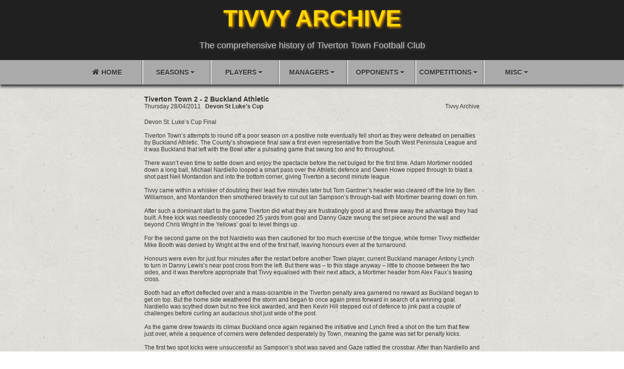

--- FILE ---
content_type: text/html; charset=UTF-8
request_url: http://www.tivvyarchive.co.uk/report.php?report=3302
body_size: 5449
content:
<!DOCTYPE html PUBLIC "-//W3C//DTD XHTML 1.0 Transitional//EN" "http://www.w3.org/TR/xhtml1/DTD/xhtml1-transitional.dtd">
<html xmlns="http://www.w3.org/1999/xhtml">

  <head>
    <meta http-equiv="Content-Type" content="text/html; charset=iso-8859-1" />
    <meta name="viewport" content="width=device-width, initial-scale=1.0">
    <link rel="stylesheet" href="https://cdnjs.cloudflare.com/ajax/libs/font-awesome/4.7.0/css/font-awesome.min.css">
    <link href="css/style_report.css" rel="stylesheet" type="text/css" />
    <link href="css/topnav.css" rel="stylesheet" type="text/css" />
    <script src="sorttable.js"></script>
    <script language="JavaScript">
  /**
    * Disable right-click of mouse, F12 key, and save key combinations on page
    * By Arthur Gareginyan (https://www.arthurgareginyan.com)
    * For full source code, visit https://mycyberuniverse.com
    */
  window.onload = function() {
    document.addEventListener("contextmenu", function(e){
      e.preventDefault();
    }, false);
    document.addEventListener("keydown", function(e) {
    //document.onkeydown = function(e) {
      // "C" key
      if (event.keyCode == 67) {
        disabledEvent(e);
      }
      // "I" key
      if (e.ctrlKey && e.shiftKey && e.keyCode == 73) {
        disabledEvent(e);
      }
      // "J" key
      if (e.ctrlKey && e.shiftKey && e.keyCode == 74) {
        disabledEvent(e);
      }
      // "S" key + macOS
      if (e.keyCode == 83 && (navigator.platform.match("Mac") ? e.metaKey : e.ctrlKey)) {
        disabledEvent(e);
      }
      // "U" key
      if (e.ctrlKey && e.keyCode == 85) {
        disabledEvent(e);
      }
      // "F12" key
      if (event.keyCode == 123) {
        disabledEvent(e);
      }
      // "PrtScn" key
      if (event.keyCode == 44) {
        disabledEvent(e);
      }
    }, false);
    function disabledEvent(e){
      if (e.stopPropagation){
        e.stopPropagation();
      } else if (window.event){
        window.event.cancelBubble = true;
      }
      e.preventDefault();
      return false;
    }
  };
</script>    <title>Match Report</title>
  </head>
 
  <body>
        
        <div class="header">
  <h1 style="font-size:48px">TIVVY ARCHIVE</h1>
  <p style="font-size:18px">The comprehensive history of Tiverton Town Football Club</p>
</div>        <div id="menuBackground">
    <div id="menuContainer">
        <label for="show-menu" class="show-menu"><i class="fa fa-bars" style="font-size:24px"></i></label>
        <input type="checkbox" id="show-menu" role="button" />
        <ul id="menu">
            <li><a href="../index.php"><i class="fa fa-home" style="font-size:16px;"></i> HOME</a>
            </li>
            <li>
                <a href="../seasons.php">SEASONS <i class="fa fa-caret-down"></i></a>
                <ul class="hidden">
                    <li><a href="../season.php?year=2025">&nbsp;2025/26</a></li>
                    <li><a href="../season.php?year=2024">2024/25</a></li>
                    <li><a href="../season.php?year=2023">2023/24</a></li>
                    <li><a href="../season.php?year=2022">2022/23</a></li>
                    <li><a href="../season.php?year=2021">2021/22</a></li>
                    <li><a href="../season.php?year=2020">2020/21</a></li>
                    <li><a href="../season.php?year=2019">2019/20</a></li>
                    <li><a href="../season.php?year=2018">2018/19</a></li>
                    <li><a href="../season.php?year=2017">2017/18</a></li>
                    <li><a href="../season.php?year=2016">2016/17</a></li>
                    <li><a href="../season.php?year=2015">2015/16</a></li>
                    <li><a href="../season.php?year=2014">2014/15</a></li>
                    <li><a href="../season.php?year=2013">2013/14</a></li>
                    <li><a href="../season.php?year=2012">2012/13</a></li>
                    <li><a href="../season.php?year=2011">2011/12</a></li>
                    <li><a href="../season.php?year=2010">2010/11</a></li>
                    <li><a href="../season.php?year=2009">2009/10</a></li>
                    <li><a href="../season.php?year=2008">2008/09</a></li>
                    <li><a href="../season.php?year=2007">2007/08</a></li>
                    <li><a href="../season.php?year=2006">2006/07</a></li>
                    <li><a href="../season.php?year=2005">2005/06</a></li>
                    <li><a href="../season.php?year=2004">2004/05</a></li>
                    <li><a href="../season.php?year=2003">2003/04</a></li>
                    <li><a href="../season.php?year=2002">2002/03</a></li>
                    <li><a href="../season.php?year=2001">2001/02</a></li>
                    <li><a href="../season.php?year=2000">2000/01</a></li>
                    <li><a href="../season.php?year=1999">1999/00</a></li>
                    <li><a href="../season.php?year=1998">1998/99</a></li>
                    <li><a href="../season.php?year=1997">1997/98</a></li>
                    <li><a href="../season.php?year=1996">1996/97</a></li>
                    <li><a href="../season.php?year=1995">1995/96</a></li>
                    <li><a href="../season.php?year=1994">1994/95</a></li>
                    <li><a href="../season.php?year=1993">1993/94</a></li>
                    <li><a href="../season.php?year=1992">1992/93</a></li>
                    <li><a href="../season.php?year=1991">1991/92</a></li>
                    <li><a href="../season.php?year=1990">1990/91</a></li>
                    <li><a href="../season.php?year=1989">1989/90</a></li>
                    <li><a href="../season.php?year=1988">1988/89</a></li>
                    <li><a href="../season.php?year=1987">1987/88</a></li>
                    <li><a href="../season.php?year=1986">1986/87</a></li>
                    <li><a href="../season.php?year=1985">1985/86</a></li>
                    <li><a href="../season.php?year=1984">1984/85</a></li>
                    <li><a href="../season.php?year=1983">1983/84</a></li>
                    <li><a href="../season.php?year=1982">1982/83</a></li>
                    <li><a href="../season.php?year=1981">1981/82</a></li>
                    <li><a href="../season.php?year=1980">1980/81</a></li>
                    <li><a href="../season.php?year=1979">1979/80</a></li>
                    <li><a href="../season.php?year=1978">1978/79</a></li>
                    <li><a href="../season.php?year=1977">1977/78</a></li>
                    <li><a href="../season.php?year=1976">1976/77</a></li>
                    <li><a href="../season.php?year=1975">1975/76</a></li>
                    <li><a href="../season.php?year=1974">1974/75</a></li>
                    <li><a href="../season.php?year=1973">1973/74</a></li>
                    <li><a href="../season.php?year=1972">1972/73</a></li>
                    <li><a href="../season.php?year=1971">1971/72</a></li>
                    <li><a href="../season.php?year=1970">1970/71</a></li>
                    <li><a href="../season.php?year=1969">1969/70</a></li>
                    <li><a href="../season.php?year=1968">1968/69</a></li>
                    <li><a href="../season.php?year=1967">1967/68</a></li>
                    <li><a href="../season.php?year=1966">1966/67</a></li>
                    <li><a href="../season.php?year=1965">1965/66</a></li>
                    <li><a href="../season.php?year=1964">1964/65</a></li>
                    <li><a href="../season.php?year=1963">1963/64</a></li>
                    <li><a href="../season.php?year=1962">1962/63</a></li>
                    <li><a href="../season.php?year=1961">1961/62</a></li>
                    <li><a href="../season.php?year=1960">1960/61</a></li>
                    <li><a href="../season.php?year=1959">1959/60</a></li>
                    <li><a href="../season.php?year=1958">1958/59</a></li>
                    <li><a href="../season.php?year=1957">1957/58</a></li>
                    <li><a href="../season.php?year=1956">1956/57</a></li>
                    <li><a href="../season.php?year=1955">1955/56</a></li>
                    <li><a href="../season.php?year=1954">1954/55</a></li>
                    <li><a href="../season.php?year=1953">1953/54</a></li>
                    <li><a href="../season.php?year=1952">1952/53</a></li>
                    <li><a href="../season.php?year=1951">1951/52</a></li>
                    <li><a href="../season.php?year=1950">1950/51</a></li>
                    <li><a href="../season.php?year=1949">1949/50</a></li>
                    <li><a href="../season.php?year=1948">1948/49</a></li>
                    <li><a href="../season.php?year=1947">1947/48</a></li>
                    <li><a href="../season.php?year=1946">1946/47</a></li>
                    <li><a href="../season.php?year=1938">1938/39</a></li>
                    <li><a href="../season.php?year=1937">1937/38</a></li>
                    <li><a href="../season.php?year=1936">1936/37</a></li>
                    <li><a href="../season.php?year=1935">1935/36</a></li>
                    <li><a href="../season.php?year=1934">1934/35</a></li>
                    <li><a href="../season.php?year=1933">1933/34</a></li>
                    <li><a href="../season.php?year=1932">1932/33</a></li>
                    <li><a href="../season.php?year=1931">1931/32</a></li>
                    <li><a href="../season.php?year=1930">1930/31</a></li>
                    <li><a href="../season.php?year=1929">1929/30</a></li>
                    <li><a href="../season.php?year=1928">1928/29</a></li>
                    <li><a href="../season.php?year=1927">1927/28</a></li>
                    <li><a href="../season.php?year=1926">1926/27</a></li>
                    <li><a href="../season.php?year=1925">1925/26</a></li>
                    <li><a href="../season.php?year=1924">1924/25</a></li>
                    <li><a href="../season.php?year=1923">1923/24</a></li>
                    <li><a href="../season.php?year=1922">1922/23</a></li>
                    <li><a href="../season.php?year=1921">1921/22</a></li>
                    <li><a href="../season.php?year=1920">1920/21</a></li>
                    <li><a href="../season.php?year=1919">1919/20</a></li>
                    <li><a href="../season.php?year=1913">1913/14</a></li>
                </ul>
            </li>
            <li>
                <a href="../players.php">PLAYERS <i class="fa fa-caret-down"></i></a>
                <ul class="hidden">
                    <li><a href="../players.php?pl=A">&nbsp;A</a></li>
                    <li><a href="../players.php?pl=B">B</a></li>
                    <li><a href="../players.php?pl=C">C</a></li>
                    <li><a href="../players.php?pl=D">D</a></li>
                    <li><a href="../players.php?pl=E">E</a></li>
                    <li><a href="../players.php?pl=F">F</a></li>
                    <li><a href="../players.php?pl=G">G</a></li>
                    <li><a href="../players.php?pl=H">H</a></li>
                    <li><a href="../players.php?pl=I">I</a></li>
                    <li><a href="../players.php?pl=J">J</a></li>
                    <li><a href="../players.php?pl=K">K</a></li>
                    <li><a href="../players.php?pl=L">L</a></li>
                    <li><a href="../players.php?pl=M">M</a></li>
                    <li><a href="../players.php?pl=N">N</a></li>
                    <li><a href="../players.php?pl=O">O</a></li>
                    <li><a href="../players.php?pl=P">P</a></li>
                    <li><a href="../players.php?pl=Q">Q</a></li>
                    <li><a href="../players.php?pl=R">R</a></li>
                    <li><a href="../players.php?pl=S">S</a></li>
                    <li><a href="../players.php?pl=T">T</a></li>
                    <li><a href="../players.php?pl=U">U</a></li>
                    <li><a href="../players.php?pl=V">V</a></li>
                    <li><a href="../players.php?pl=W">W</a></li>
                    <li><a href="../players.php?pl=Y">Y</a></li>
                    <li><a href="../players.php?pl=X">Z</a></li>
                </ul>
            </li>
            <li>
                <a href="../managers.php">MANAGERS <i class="fa fa-caret-down"></i></a>
                <ul class="hidden">
                    <li><a href="../manager.php?manager=5">&nbsp;Pete Amos</a></li>
                    <li><a href="../manager.php?manager=12">Roy Banfield</a></li>
                    <li><a href="../manager.php?manager=10">Bobby Baxter</a></li>
                    <li><a href="../manager.php?manager=20">John Clarkson</a></li>
                    <li><a href="../manager.php?manager=26">Rob Dray</a></li>
                    <li><a href="../manager.php?manager=7">John Groucott</a></li>
                    <li><a href="../manager.php?manager=3">Den Gully</a></li>
                    <li><a href="../manager.php?manager=25">Asa Hall</a></li>
                    <li><a href="../manager.php?manager=18">Kevin Hill</a></li>
                    <li><a href="../manager.php?manager=1">Brian Holmes</a></li>
                    <li><a href="../manager.php?manager=11">Brent Howard</a></li>
                    <li><a href="../manager.php?manager=8">Mike Howe</a></li>
                    <li><a href="../manager.php?manager=9">John Mitten</a></li>
                    <li><a href="../manager.php?manager=14">John Owen</a></li>
                    <li><a href="../manager.php?manager=23">Richard Pears</a></li>
                    <li><a href="../manager.php?manager=6">Russell Petersen</a></li>
                    <li><a href="../manager.php?manager=24">Leigh Robinson</a></li>
                    <li><a href="../manager.php?manager=15">Martyn Rogers</a></li>
                    <li><a href="../manager.php?manager=21">Martyn & Scott Rogers</a></li>
                    <li><a href="../manager.php?manager=22">Scott Rogers</a></li>
                    <li><a href="../manager.php?manager=17">Mark Saunders</a></li>
                    <li><a href="../manager.php?manager=4">Brian Sharples</a></li>
                    <li><a href="../manager.php?manager=13">Mike Southcott</a></li>
                    <li><a href="../manager.php?manager=2">Ernie Steele</a></li>
                    <li><a href="../manager.php?manager=16">Chris Vinnicombe</a></li>
                    <li><a href="../manager.php?manager=19">Jamie Ward</a></li>
                </ul>
            </li>
            <li>
                <a href="../opponents.php">OPPONENTS <i class="fa fa-caret-down"></i></a>
                <ul class="hidden">
                    <li><a href="../teams.php?team=2">&nbsp;2</a></li>
                    <li><a href="../teams.php?team=2">6</a></li>
                    <li><a href="../teams.php?team=A">A</a></li>
                    <li><a href="../teams.php?team=B">B</a></li>
                    <li><a href="../teams.php?team=C">C</a></li>
                    <li><a href="../teams.php?team=D">D</a></li>
                    <li><a href="../teams.php?team=E">E</a></li>
                    <li><a href="../teams.php?team=F">F</a></li>
                    <li><a href="../teams.php?team=G">G</a></li>
                    <li><a href="../teams.php?team=H">H</a></li>
                    <li><a href="../teams.php?team=I">I</a></li>
                    <li><a href="../teams.php?team=K">K</a></li>
                    <li><a href="../teams.php?team=L">L</a></li>
                    <li><a href="../teams.php?team=M">M</a></li>
                    <li><a href="../teams.php?team=N">N</a></li>
                    <li><a href="../teams.php?team=O">O</a></li>
                    <li><a href="../teams.php?team=P">P</a></li>
                    <li><a href="../teams.php?team=Q">Q</a></li>
                    <li><a href="../teams.php?team=R">R</a></li>
                    <li><a href="../teams.php?team=S">S</a></li>
                    <li><a href="../teams.php?team=T">T</a></li>
                    <li><a href="../teams.php?team=U">U</a></li>
                    <li><a href="../teams.php?team=W">W</a></li>
                    <li><a href="../teams.php?team=Y">Y</a></li>
                </ul>
            </li>
            <li>
                <a href="../comps.php">COMPETITIONS <i class="fa fa-caret-down"></i></a>
                <ul class="hidden">
                    <li><a href="../comp.php?comp=2">&nbsp;Abandoned</a></li>
                    <li><a href="../comp.php?comp=3">Charity Cup</a></li>
                    <li><a href="../comp.php?comp=36">Coronation Cup</a></li>
                    <li><a href="../comp.php?comp=27">Devon & Exeter League</a></li>
                    <li><a href="../comp.php?comp=19">Devon Premier Cup</a></li>
                    <li><a href="../comp.php?comp=20">Devon Professional Cup</a></li>
                    <li><a href="../comp.php?comp=33">Devon Senior Cup</a></li>
                    <li><a href="../comp.php?comp=21">Devon St Luke's Cup</a></li>
                    <li><a href="../comp.php?comp=8">East Devon Cup</a></li>
                    <li><a href="../comp.php?comp=39">East Devon League</a></li>
                    <li><a href="../comp.php?comp=28">East Devon Senior Cup</a></li>
                    <li><a href="../comp.php?comp=31">Exeter & District League</a></li>
                    <li><a href="../comp.php?comp=37">FA Amateur Cup</a></li>
                    <li><a href="../comp.php?comp=6">FA Cup</a></li>
                    <li><a href="../comp.php?comp=7">FA Trophy</a></li>
                    <li><a href="../comp.php?comp=15">FA Vase</a></li>
                    <li><a href="../comp.php?comp=1">Friendly</a></li>
                    <li><a href="../comp.php?comp=32">Geary Cup</a></li>
                    <li><a href="../comp.php?comp=34">Hansen Cup</a></li>
                    <li><a href="../comp.php?comp=22">Hospital Cup</a></li>
                    <li><a href="../comp.php?comp=35">Hunter Cup</a></li>
                    <li><a href="../comp.php?comp=29">North Devon Charity Cup</a></li>
                    <li><a href="../comp.php?comp=38">North Devon League</a></li>
                    <li><a href="../comp.php?comp=40">North Devon League Cup</a></li>
                    <li><a href="../comp.php?comp=16">Plummer Cup</a></li>
                    <li><a href="../comp.php?comp=13">Premier Divisional Cup</a></li>
                    <li><a href="../comp.php?comp=23">South West Counties Cup</a></li>
                    <li><a href="../comp.php?comp=30">Southern League Challenge Cup</a></li>
                    <li><a href="../comp.php?comp=4">Southern League Cup</a></li>
                    <li><a href="../comp.php?comp=11">Southern League First Division</a></li>
                    <li><a href="../comp.php?comp=5">Southern League Premier Division</a></li>
                    <li><a href="../comp.php?comp=12">Team Talk Challenge Cup</a></li>
                    <li><a href="../comp.php?comp=10">Testimonial</a></li>
                    <li><a href="../comp.php?comp=18">Tiverton & District League</a></li>
                    <li><a href="../comp.php?comp=24">Western League</a></li>
                    <li><a href="../comp.php?comp=26">Western League Cup</a></li>
                    <li><a href="../comp.php?comp=25">Western League First Division</a></li>
                    <li><a href="../comp.php?comp=17">Western League Premier Division</a></li>
                </ul>
            </li>
            <li>
                <a href="../misc.php">MISC <i class="fa fa-caret-down"></i></a>
                <ul class="hidden">
                    <li><a href="../history.php">&nbsp;History</a></li>
                    <li><a href="../honours.php">Honours</a></li>
                    <li><a href="../records.php">Records</a></li>
                    <li><a href="../leaguehistory.php">League History</a></li>
                    <li><a href="../dates.php">Date Search</a></li>
                    <li><a href="../search.php">Match Report Search</a></li>
                <!--<li><a href="../hattricks_full.php">Hat-tricks (chronological)</a></li> -->
                    <li><a href="../scorers_year.php">Season Top Scorers</a></li>
                <!--<li><a href="../hattricks_players.php">Hat-tricks (by player)</a></li> -->
                <!--<li><a href="../goalkeepers.php">Goalkeepers</a></li> -->
                    <li><a href="../onthisday.php">On This Day</a></li>
                    <li><a href="../attendances.php">Attendances</a></li>
                    <li><a href="../videos.php">Videos</a></li>
                    <li><a href="../kits.php">Kit History</a></li>
                    <li><a href="../links.php">Useful Links</a></li>
                    <li><a href="../contributors.php">Contributors</a></li>
                <!--<li><a href="../sequences.php">Scoring Sequences</a></li> -->
                <!--<li><a href="../articles.php">Random Articles</a></li> -->
                <!--<li><a href="../random_pics.php">Random Photos</a></li> -->
                    <li><a href="../teamsheets.php">Teamsheets</a></li>
                    <li><a href="../missing_data.php">Missing Data</a></li>
                </ul>
            </li>
            </li>
        </ul>
    </div>
</div>        <br />

<div class="ex" style="width:55%";>
  
  <table>
<tr>
<td>
<h3><b>Tiverton Town 2 - 2 Buckland Athletic</h3></b>Thursday 28/04/2011&nbsp;&nbsp;&nbsp;<b>Devon St Luke's Cup</b></td><td align='right' valign='bottom'>Tivvy Archive</td></tr><tr>
<td colspan='2'><br>Devon St. Luke’s Cup Final<br />
<br />
Tiverton Town’s attempts to round off a poor season on a positive note eventually fell short as they were defeated on penalties by Buckland Athletic. The County’s showpiece final saw a first even representative from the South West Peninsula League and it was Buckland that left with the Bowl after a pulsating game that swung too and fro throughout.<br />
<br />
There wasn’t even time to settle down and enjoy the spectacle before the net bulged for the first time. Adam Mortimer nodded down a long ball, Michael Nardiello looped a smart pass over the Athletic defence and Owen Howe nipped through to blast a shot past Neil Montandon and into the bottom corner, giving Tiverton a second minute league.<br />
<br />
Tivvy came within a whisker of doubling their lead five minutes later but Tom Gardner’s header was cleared off the line by Ben Williamson, and Montandon then smothered bravely to cut out Ian Sampson’s through-ball with Mortimer bearing down on him.<br />
<br />
After such a dominant start to the game Tiverton did what they are frustratingly good at and threw away the advantage they had built. A free kick was needlessly conceded 25 yards from goal and Danny Gaze swung the set piece around the wall and beyond Chris Wright in the Yellows’ goal to level things up.<br />
<br />
For the second game on the trot Nardiello was then cautioned for too much exercise of the tongue, while former Tivvy midfielder Mike Booth was denied by Wright at the end of the first half, leaving honours even at the turnaround.<br />
<br />
Honours were even for just four minutes after the restart before another Town player, current Buckland manager Antony Lynch to turn in Danny Lewis’s near post cross from the left. But there was – to this stage anyway – little to choose between the two sides, and it was therefore appropriate that Tivvy equalised with their next attack, a Mortimer header from Alex Faux’s teasing cross.<br />
<br />
Booth had an effort deflected over and a mass-scramble in the Tiverton penalty area garnered no reward as Buckland began to get on top. But the home side weathered the storm and began to once again press forward in search of a winning goal. Nardiello was scythed down but no free kick awarded, and then Kevin Hill stepped out of defence to jink past a couple of challenges before curling an audacious shot just wide of the post.<br />
<br />
As the game drew towards its climax Buckland once again regained the initiative and Lynch fired a shot on the turn that flew just over, while a sequence of corners were defended desperately by Town, meaning the game was set for penalty kicks.<br />
<br />
The first two spot kicks were unsuccessful as Sampson’s shot was saved and Gaze rattled the crossbar. After than Nardiello and Mark Saunders converted for Tivvy while Lewis and Williams made no mistake for Buckland. Montandon made a stunning save from Russell Jee, tipping the Town midfielder’s effort onto the bar, but Booth failed to kill off the tie as his weak effort was easily saved by Wright. That left Hill to prove to be the villain as he sent his penalty wide of Montandon’s right post, and Lynch rammed home the winner, giving Buckland their first ever County Cup success.<br />
<br />
Tiverton Town: Chris Wright, Liam Ellis, Alex Faux, Kevin Hill, Mark Saunders, Tom Gardner, Ian Sampson, Russell Jee, Michael Nardiello, Adam Mortimer, Owen Howe<br />
Goals: Howe 2, Mortimer 56<br />
Booked: Nardiello 32<br />
Sent off: None<br />
<br />
Buckland Athletic: Neil Montandon, Liam Drew (Matt Beer 90+2), Danny Gaze, Marc Revell, Ben Williamson, Luke Horrocks, Mike Booth, Danny Lewis, Antony Lynch, Simon Revell, Simon Gill<br />
Goals: Gaze 30, Lynch 49<br />
Booked: Horrocks 43<br />
Sent off: None<br />
<br />
Attendance: 350 (est)</td>
</tr>
</table>
<br><i>This report &copy;2011 Tivvy Archive</i><br><br></div>

</body>
</html>


--- FILE ---
content_type: text/css
request_url: http://www.tivvyarchive.co.uk/css/style_report.css
body_size: 946
content:
body
{
	font-family: Verdana, Arial, Helvetica, sans-serif;
	font-size: 12px;
	color: #333;
	background-image: url(../images/background_grey.png);
	background-repeat: repeat-x-y;
	background-attachment:fixed;
	margin-top: 0px;
}

.header {
  display: inline-block;
  text-align: center;
  padding: 10px 10px 1px 10px;
  background: #202020;
  color: #eee;
  font-size: 15px;
  font-family: Arial;
  width:100%;
}

.header h1 {
  color: #ffd700;
  text-shadow: 2px 2px 5px orange;
}

.header p {
  color: #ccc;
  text-shadow: 1px 1px 7px #666;
}

div.ad
{
	font-family: Verdana, Arial, Helvetica, sans-serif;
	font-size: 10px;
	color: #ffd700;
	position: absolute;
	width:auto;
	padding:2px;
	border:1px solid; 
	margin:0px;
	height: auto;
	right: 15px;
	top: 10px;
	z-index:1;
}
div.ad a {
        color: #ffd700;
}

div.ex
{
         position: relative;
         left:0px;
         width:70%;
         padding:5px 5px 5px 5px;
         margin:auto;
}

a:link {
	text-decoration: none;
	color: #333333;
}
a:visited {
	text-decoration: none;
	color: #333333;
}
a:hover {
	text-decoration: underline;
	color: #0000cc;
}
a:active {
	text-decoration: none;
	color: #333333;
}

img
{
border:0
}

.sml {
	font-family: Verdana, Arial, Helvetica, sans-serif;
	font-size: 9px;
	font-style: normal;
	font-weight: normal;
	color: #333333;
	text-decoration: none;
}

select {
	background-color: #FEFE34;
}

      * {
        box-sizing: border-box;
      }

.buttonsml {
  background-color: #ffff99;
  border-style: solid;
  border-width: 2px;
  border-color: #666;
  width: 40px;
  color: 666;
  padding: 8px;
  text-align: center;
  text-decoration: none;
  display: inline-block;
  font-size: 12px;
  font-weight: bold;
  margin: 1px 1px;
  transition-duration: 0.4s;
  cursor: pointer;
}

.buttonsml:hover {
  background-color: #ccc;
  border-style: solid;
  border-width: 2px;
  border-color: #ffff99;
  color: #333;
}

.buttonsml {border-radius: 8px;
}

.disabled {
cursor: not-allowed;
}

.disabled:hover {
  background-color: #eee;
  border-style: solid;
  border-width: 2px;
  border-color: #333;
  color: #333;
}

.tooltip {
  position: relative;
  display: inline-block;
  border-bottom: 1px dotted black;
}

.tooltip .tooltiptext {
  visibility: hidden;
  width: 120px;
  background-color: black;
  color: #fff;
  text-align: center;
  border-radius: 6px;
  padding: 5px 0;
  position: absolute;
  z-index: 1;
  bottom: 100%;
  left: 50%;
  margin-left: -60px;
  
  opacity: 0;
  transition: opacity 1s;
}

.tooltip:hover .tooltiptext {
  visibility: visible;
  opacity: 1;
}

h1 {
    margin-top: 0;
    margin-bottom: 0;
}

h2 {
    margin-top: 0;
    margin-bottom: 0;
}

h3 {
    margin-top: 0;
    margin-bottom: 0;
}

@media (max-width: 940px) {
    .navcontainer {
      padding:0;
      margin:0;
    }


--- FILE ---
content_type: text/css
request_url: http://www.tivvyarchive.co.uk/css/topnav.css
body_size: 942
content:
body {
    margin:0
}

#menuBackground {
    position: relative;
    z-index: 9999;
    background:#aaa;
    width:100%;
    height:50px;
    text-align: center;
}
#menuContainer {
    text-align: center;
    box-shadow: 0px 5px 5px #444;
}
/*Strip the ul of padding and list styling*/
ul {
    list-style-type:none;
    margin:0;
    padding:0;
}

/*Create a horizontal list with spacing*/
li {
    display:inline-block;
    vertical-align: top;
    margin-right:1px;
    border-left: 4px groove #ddd;
}

li:nth-child(1) {
    border-left: none;
}

/*Style for menu links*/
li a {
    display:block;
    min-width:132px;
    height:50px;
    text-align:center;
    line-height:50px;
    font-family:Arial;
    color:#181818;
    background:#aaa;
    text-decoration:none;
    font-size: 14px;
    text-shadow: 0px 1px #eee;
    font-weight: bold;
}

/*Hover state for top level links*/
li:hover a {
    background:#dfdfdf;
}

/*Style for dropdown links*/
li:hover ul a {
    background:#f9f9f9;
    color:#181818;
    height:28px;
    line-height:28px;
}

/*Hover state for dropdown links*/
li:hover ul a:hover {
    background:#dfdfdf;
    color:#181818;
}

/*Hide dropdown links until they are needed*/
li ul {
    position: absolute;
    display:none;
    Max-height: 675px;
    overflow: auto;
}

/*Make dropdown links vertical*/
li ul li {
    display:block;
}

/*Prevent text wrapping*/
li ul li a {
    width:auto;
    min-width:100px;
    padding:0 16px;
    text-align: left;
    white-space: nowrap;
    font-size: 13px;
}

/*Display the dropdown on hover*/
ul li a:hover + .hidden,.hidden:hover {
    display:block
}

/*Style 'show menu' label button and hide it by default*/
.show-menu {
    font-family:Arial;
    text-decoration:none;
    color:#181818;
    background:#aaa;
    text-align:center;
    padding:16px 0;
    display:none;
    width:100%!important
}

/*Hide checkbox*/
input[type=checkbox] {
    display:none;
}

/*Show menu when invisible checkbox is checked*/
input[type=checkbox]:checked ~ #menu {
    display:block;
    margin:0 auto;
}

/*Responsive Styles*/
@media screen and (max-width : 1024px) {
    /*Make dropdown links appear inline*/
    ul {
        position:static;
        display:none;
        white-space: initial;
    }
    
    /*Create vertical spacing*/
    li {
        margin-bottom:0px;
    }
    
    /*Make all menu links full width*/
    ul li,li a {
        width:100%;
    }
    
    /*Display 'show menu' link*/
    .show-menu {
        display:block;
    }
}